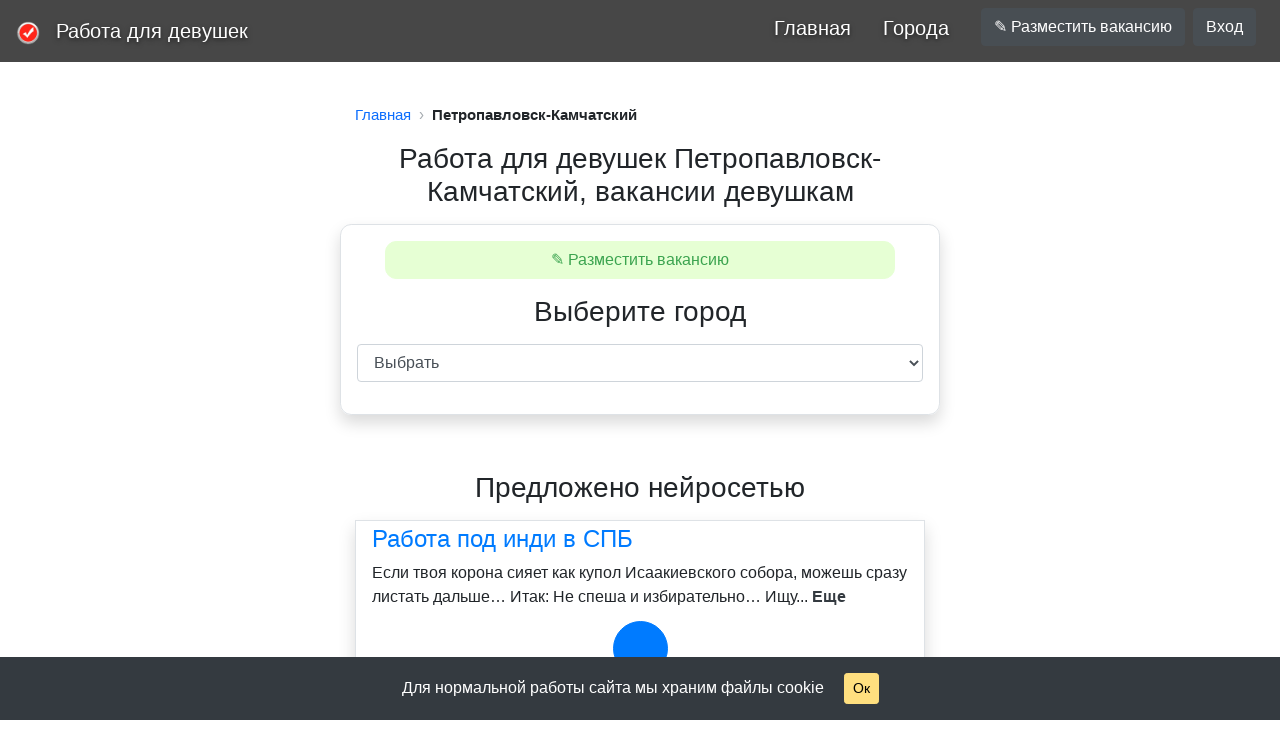

--- FILE ---
content_type: text/html; charset=utf-8
request_url: https://rabota-devushkam.info/category/petropavlovsk_kamchatskiy
body_size: 17106
content:
<!DOCTYPE html>
<html prefix="og: http://ogp.me/ns#" lang="ru" id="up">
<head>
<meta charset="utf-8">
<meta http-equiv="X-UA-Compatible" content="IE=edge">
<meta name="viewport" content="width=device-width"/>
<title>Работа для девушек Петропавловск-Камчатский, все вакансии в сфере эскорта и досуга - rabota-devushkam.info</title>
<meta name="title" content="Работа для девушек Петропавловск-Камчатский, все вакансии в сфере эскорта и досуга - rabota-devushkam.info" />
<meta name="description" content=""/>
<meta property="og:description" content=""/>
<meta property="og:image" content="https://rabota-devushkam.info/images/main/king.png"/>
<meta property="og:site_name" content="Работа для девушек"/>
<meta property="og:title" content="Работа для девушек Петропавловск-Камчатский, все вакансии в сфере эскорта и досуга - rabota-devushkam.info"/>
<meta property="og:type" content="website"/>
<meta property="og:url" content="https://rabota-devushkam.info"/>
<meta property="og:locale" content="ru_RU"/>

<link rel="canonical" href="https://rabota-devushkam.info/category/petropavlovsk_kamchatskiy.html" />

<link rel="shortcut icon" href="/images/favicon.png" type="image/png" />
<link rel="icon" href="/images/favicon.png" type="image/png" />
<link rel="stylesheet" type="text/css" href="/styles/styles.css" />
<link rel="stylesheet" href="/css/bootstrap.min.css" />
<link rel="stylesheet" href="/css/fancybox.min.css" />
<link rel="stylesheet" href="/css/fancybox.min.css" /><link rel="alternate" type="application/rss+xml" title="RSS-лента / Работа для девушек Петропавловск-Камчатский, все вакансии в сфере эскорта и досуга - rabota-devushkam.info" href="https://rabota-devushkam.info/rss/rss.php" />
<meta name="yandex-verification" content="e4f5dbeedc86ee09" />
<meta name="google-site-verification" content="OG8fP4K-YD_r-D-lIzvGOxhVzXNtYUYZUWbs1Z8Cykc" />

<style>
.transparent-bg {
    -background-color: rgba(51, 51, 51, 0.8);
    -background-color: hsla(0, 0%, 20%, 0.8);
    background: #333333; opacity:0.9;
    text-shadow: 0 2px 5px rgba(0,0,0,.9);
}
</style>

</head>
<body>

<nav class="navbar navbar-expand-lg navbar-dark transparent-bg fixed-top">
<span class="navbar-brand"><a href="/"><img src="/images/favicon.png" height="24px" /></a></span> 
<span class="navbar-brand"><a href="/" class="text-white">Работа для девушек</a></span> 
<button class="navbar-toggler" type="button" data-toggle="collapse" data-target="#navbarNav" aria-controls="navbarNav" aria-expanded="false" aria-label="Toggle navigation"><span class="navbar-toggler-icon"></span></button>
<div class="collapse navbar-collapse" id="navbarNav">
    <ul class="navbar-nav ml-auto">
		<li class="navbar-brand"><a class="mb-2 mt-3 mb-lg-0 mr-lg-3 mt-lg-0 text-white w-100" href="/">Главная</a></li>
		<li class="navbar-brand"><a class="mb-2 mt-3 mb-lg-0 mr-lg-3 mt-lg-0 text-white w-100 cats" href="/#cats">Города</a></li>
		<li class="nav-item mr-lg-2"><button class="btn btn-dark mb-2  mt-3 mt-lg-0 w-100" data-toggle="modal" data-target="#exampleModalCenter">✎ Разместить вакансию</button></li>
		
		<li class="nav-item mr-lg-2"><button id="Войти" type="button" class="btn btn-dark btn-anim mb-2  mt-3 mt-lg-0 w-100" data-toggle="modal" data-target="#exampleModalCenter">
			Вход
		</button></li>
		
		
		
		

			</ul>
  </div>
</nav>



<div class="w-100" style="margin-top:100px;"><div class="d-block mh700 position-relative">
<div class="main_lenta">
<div class="position-absolute" style="top:-158px;" id="mlenta"></div>


<style>
  .sp-bc-nav{ margin:.25rem 0 1rem 0; }
  .sp-breadcrumbs{
    display:flex; flex-wrap:wrap; list-style:none;
    padding:0; margin:0; font-size:.95rem; color:#6c757d;
  }
  .sp-bc-item{ display:flex; align-items:center; }
  .sp-bc-item + .sp-bc-item::before{
    content:"›"; margin:0 .5rem; opacity:.6;
  }
  .sp-bc-item a{ color:#0d6efd; text-decoration:none; }
  .sp-bc-item a:hover{ text-decoration:underline; }
  .sp-bc-item .current{ color:#212529; font-weight:600; }
  @media (max-width:575.98px){
    .sp-breadcrumbs{ font-size:.9rem; }
    .sp-bc-item + .sp-bc-item::before{ margin:0 .35rem; }
  }
</style>


<nav class="container-fluid sp-bc-nav" aria-label="Хлебные крошки">
  <ol class="sp-breadcrumbs" itemscope itemtype="https://schema.org/BreadcrumbList">
          <li class="sp-bc-item" itemprop="itemListElement" itemscope itemtype="https://schema.org/ListItem">
                  <a href="/" itemprop="item"><span itemprop="name">Главная</span></a>
                <meta itemprop="position" content="1">
      </li>
          <li class="sp-bc-item" itemprop="itemListElement" itemscope itemtype="https://schema.org/ListItem">
                  <span class="current" itemprop="name">Петропавловск-Камчатский</span>
                <meta itemprop="position" content="2">
      </li>
    
  </ol>
</nav>

  <script type="application/ld+json">{"@context":"https://schema.org","@type":"BreadcrumbList","itemListElement":[{"@type":"ListItem","position":1,"name":"Главная","item":"https://rabota-devushkam.info/"},{"@type":"ListItem","position":2,"name":"Петропавловск-Камчатский"}]}</script>





<h1 class="h3 mb-3 w-100">Работа для девушек Петропавловск-Камчатский, вакансии девушкам</h1>

<p class="w-100 mb-3"></p>

<div class="row mb-3 p-3 rounded border border-pill mx-auto shadow">
	<p class="w-100 text-center p-0 m-0 mb-3"><button class="btn btn-success w90 rounded center" data-toggle="modal" data-target="#exampleModalCenter">✎ Разместить вакансию</button></p>

			<p class="w-100 mb-3 h3 font-weight-normal">Выберите город</p>
			
			<select onchange="location.href=(this.value)" class="form-control w-100 mb-3">
				<option>Выбрать</option>
									<option value="/category/anapa">Анапа</option>
									<option value="/category/arhangelsk">Архангельск</option>
									<option value="/category/astrahan">Астрахань</option>
									<option value="/category/barnaul">Барнаул</option>
									<option value="/category/belgorod">Белгород</option>
									<option value="/category/blagoveshchensk">Благовещенск</option>
									<option value="/category/bryansk">Брянск</option>
									<option value="/category/velikiy_novgorod">Великий Новгород</option>
									<option value="/category/vladivostok">Владивосток</option>
									<option value="/category/vladimir">Владимир</option>
									<option value="/category/volgograd">Волгоград</option>
									<option value="/category/vologda">Вологда</option>
									<option value="/category/voronezh">Воронеж</option>
									<option value="/category/gelendzhik">Геленджик</option>
									<option value="/category/ekaterinburg">Екатеринбург</option>
									<option value="/category/essentuki">Ессентуки</option>
									<option value="/category/ivanovo">Иваново</option>
									<option value="/category/izhevsk">Ижевск</option>
									<option value="/category/irkutsk">Иркутск</option>
									<option value="/category/yoshkar_ola">Йошкар-Ола</option>
									<option value="/category/kazan">Казань</option>
									<option value="/category/kaliningrad">Калининград</option>
									<option value="/category/kaluga">Калуга</option>
									<option value="/category/kemerovo">Кемерово</option>
									<option value="/category/kirov">Киров</option>
									<option value="/category/kislovodsk">Кисловодск</option>
									<option value="/category/kostroma">Кострома</option>
									<option value="/category/krasnodar">Краснодар</option>
									<option value="/category/krasnoyarsk">Красноярск</option>
									<option value="/category/kurgan">Курган</option>
									<option value="/category/kursk">Курск</option>
									<option value="/category/lipetsk">Липецк</option>
									<option value="/category/magnitogorsk">Магнитогорск</option>
									<option value="/category/mineralnie_vodi">Минеральные Воды</option>
									<option value="/category/moskva">Москва</option>
									<option value="/category/murmansk">Мурманск</option>
									<option value="/category/naberezhnie_chelni">Набережные Челны</option>
									<option value="/category/nahodka">Находка</option>
									<option value="/category/nefteyugansk">Нефтеюганск</option>
									<option value="/category/nizhnevartovsk">Нижневартовск</option>
									<option value="/category/nizhniy_novgorod">Нижний Новгород</option>
									<option value="/category/nizhniy_tagil">Нижний Тагил</option>
									<option value="/category/novokuznetsk">Новокузнецк</option>
									<option value="/category/novorossiysk">Новороссийск</option>
									<option value="/category/novosibirsk">Новосибирск</option>
									<option value="/category/noviy_urengoy">Новый Уренгой</option>
									<option value="/category/norilsk">Норильск</option>
									<option value="/category/noyabrsk">Ноябрьск</option>
									<option value="/category/omsk">Омск</option>
									<option value="/category/orel">Орел</option>
									<option value="/category/orenburg">Оренбург</option>
									<option value="/category/penza">Пенза</option>
									<option value="/category/perm">Пермь</option>
									<option value="/category/petrozavodsk">Петрозаводск</option>
									<option value="/category/petropavlovsk_kamchatskiy">Петропавловск-Камчатский</option>
									<option value="/category/pskov">Псков</option>
									<option value="/category/pyatigorsk">Пятигорск</option>
									<option value="/category/rostov_na_donu">Ростов-на-Дону</option>
									<option value="/category/ryazan">Рязань</option>
									<option value="/category/samara">Самара</option>
									<option value="/category/sankt_peterburg">Санкт-Петербург</option>
									<option value="/category/saratov">Саратов</option>
									<option value="/category/sevastopol">Севастополь</option>
									<option value="/category/simferopol">Симферополь</option>
									<option value="/category/smolensk">Смоленск</option>
									<option value="/category/sochi">Сочи</option>
									<option value="/category/stavropol">Ставрополь</option>
									<option value="/category/surgut">Сургут</option>
									<option value="/category/taganrog">Таганрог</option>
									<option value="/category/tambov">Тамбов</option>
									<option value="/category/tver">Тверь</option>
									<option value="/category/tolyatti">Тольятти</option>
									<option value="/category/tomsk">Томск</option>
									<option value="/category/tula">Тула</option>
									<option value="/category/tyumen">Тюмень</option>
									<option value="/category/ulyanovsk">Ульяновск</option>
									<option value="/category/usinsk">Усинск</option>
									<option value="/category/ussuriysk">Уссурийск</option>
									<option value="/category/ufa">Уфа</option>
									<option value="/category/habarovsk">Хабаровск</option>
									<option value="/category/hanti_mansiysk">Ханты-Мансийск</option>
									<option value="/category/cheboksari">Чебоксары</option>
									<option value="/category/chelyabinsk">Челябинск</option>
									<option value="/category/cherepovets">Череповец</option>
									<option value="/category/yuzhno_sahalinsk">Южно-Сахалинск</option>
									<option value="/category/yakutsk">Якутск</option>
									<option value="/category/yalta">Ялта</option>
									<option value="/category/yaroslavl">Ярославль</option>
									<option value="/category/krim">Крым</option>
									<option value="/category/oae_emirati">ОАЭ Эмираты</option>
									<option value="/category/za_granitsey">За границей</option>
									<option value="/category/bahreyn">Бахрейн</option>
									<option value="/category/kitay">Китай</option>
									<option value="/category/mariupol">Мариуполь</option>
									<option value="/category/lugansk">Луганск</option>
				
			</select>
</div>

<div id='new_block' class='container-fluid'>




<div class="row text-center p-0 m-0 mt-5 mb-5">
<div class="col-12 pt-2"><h3 class='mb-3'>Предложено нейросетью</h3></div>
<div class="col-12 border border-pill shadow p-0 m-0 mb-5">

<div class='p-1 pl-3 text-left'><h2 class='h4 mb-0' itemprop="name"><a href="/lenta/rabota_pod_indi_v_spb_871" class="text-primary">Работа под инди в СПБ</a></h2></div>	<div class='p-1 pl-3 text-left mb-2 db' id='trun871' itemprop="description">Если твоя корона сияет как купол Исаакиевского собора, можешь сразу листать дальше… Итак:  Не спеша и избирательно… Ищу... <a href='javascript:void(0)' onclick='change_block(&quot;trun871&quot;, &quot;notrun871&quot;)' class='text-dark b'>Еще</a></div>
	<div class='col-12 p-1 pl-3 text-left mb-2 dn' id='notrun871' itemprop="description">Если твоя корона сияет как купол Исаакиевского собора, можешь сразу листать дальше…<br />Итак: <br />Не спеша и избирательно…<br />Ищу девушку для сотрудничества. (набор открываю крайне редко) <br />От тебя мне нужна стабильность, адекватность и желание зарабатывать. <br />Работа под инди. <br />Проживание в комфортных апартаментах, которые подбираю индивидуально, тебе не придётся делить с кем-то квадратуру!<br />Апартаменты находятся под круглосуточной охраной ГБР. <br />График (обговаривается).<br />В основном работаю с ценником 8000–10000, всё зависит от твоих данных!!!<br />Заработок 50/50 с часа.<br />Оплата апартаментов 50/50.<br />Допы твои.<br />Фотосессия за мой счёт.<br />У меня нет штрафов, депозитов… и вообще веду сотрудничество на лайте.<br />Для старта и твоей уверенности в себе, готова вложиться в тебя от ногтей до Full Face.<br />Отвечу на любые вопросы, пиши не стесняйся))<br />Актуальные фото в личку!<br />Telegram: @KisaAlisaX<br />Звонки не принимаю! Только писать!</div>



<div class="col-12 mb-3 text-center">

    <div class="d-flex justify-content-center mb-2">

    <!-- КРУГЛЫЕ КНОПКИ -->
        
                    <!-- Telegram -->
            <a href="https://t.me/KisaAlisaX"
               class="btn btn-primary d-flex align-items-center justify-content-center rounded-circle p-2 mx-2"
               style="width:55px; height:55px;">
               <i class="bi bi-telegram" style="font-size:28px;"></i>
            </a>
            </div>

    <!-- ОВАЛЬНАЯ КНОПКА ТЕЛЕФОНА -->
    



			
						<div class='col-12 mb-3 mt-2 text-center' >
				<img src="/images/icons/map.png" alt="Санкт-Петербург" /> Санкт-Петербург
			</div>
						
</div>
<a href="https://rabota-devushkam.info/lenta/rabota_pod_indi_v_spb_871"><img src="/uploads/1/thumb/7ae6c17c38bf3c069a70e7af03762bff.jpg" alt="/uploads/1/thumb/7ae6c17c38bf3c069a70e7af03762bff.jpg" class="w-100 mb-3" /></a>
</div>
<div class="col-12 border border-pill shadow p-0 m-0 mb-5">

<div class='p-1 pl-3 text-left'><h2 class='h4 mb-0' itemprop="name"><a href="/lenta/rabota_v_sankt_peterburge_ot_400_000r_besplatnoe_prozhivanie" class="text-primary">Работа в Санкт-Петербурге, от 400 000р, бесплатное проживание</a></h2></div>	<div class='p-1 pl-3 text-left mb-2 db' id='trun150' itemprop="description">Работа в Санкт-Петербурге / ОТ 400 000р / Бесплатное проживание - Свободный график работы - Ежедневные выплаты - Встретим... <a href='javascript:void(0)' onclick='change_block(&quot;trun150&quot;, &quot;notrun150&quot;)' class='text-dark b'>Еще</a></div>
	<div class='col-12 p-1 pl-3 text-left mb-2 dn' id='notrun150' itemprop="description">Работа в Санкт-Петербурге / ОТ 400 000р / Бесплатное проживание<br />- Свободный график работы<br />- Ежедневные выплаты<br />- Встретим Вас на ж/д вокзале или в аэропорту<br />- Можно без опыта<br />- Бесплатное комфортное жильё<br />- Постоянно есть поток клиентов<br />- Есть личные водители и охрана<br />- Чаевые и деньги за доп. услуги остаются Вам<br />- Работа в центре г. Санкт-Петербург<br />- Всё анонимно и безопасно<br />В месяц от 400 000р, оплата каждый день<br />По всем вопросам пишите или звоните</div>



<div class="col-12 mb-3 text-center">

    <div class="d-flex justify-content-center mb-2">

    <!-- КРУГЛЫЕ КНОПКИ -->
                    <!-- WhatsApp -->
            <a href="https://wa.me/79065561700"
               class="btn btn-success d-flex align-items-center justify-content-center rounded-circle p-2 mx-2"
               style="width:55px; height:55px;">
               <i class="bi bi-whatsapp" style="font-size:28px;"></i>
            </a>

            <!-- Viber -->
            <a href="viber://chat?number=%2B79065561700"
               class="btn btn-info d-flex align-items-center justify-content-center rounded-circle p-2 mx-2"
               style="width:55px; height:55px;">
               <i class="bi bi-chat-dots" style="font-size:28px;"></i>
            </a>
        
            </div>

    <!-- ОВАЛЬНАЯ КНОПКА ТЕЛЕФОНА -->
        <div>
        <a href="tel:+7(906)556-17-00"
           class="btn btn-outline-primary rounded-pill px-4 py-2">
            <i class="bi bi-telephone-fill"></i> +7(906)556-17-00
        </a>
    </div>
    



			
						<div class='col-12 mb-3 mt-2 text-center' >
				<img src="/images/icons/map.png" alt="Санкт-Петербург" /> Санкт-Петербург
			</div>
						
</div>
<a href="https://rabota-devushkam.info/lenta/rabota_v_sankt_peterburge_ot_400_000r_besplatnoe_prozhivanie"><img src="/uploads/1/thumb/dd04e6d020bdf69f8936c831b812c082.jpg" alt="/uploads/1/thumb/dd04e6d020bdf69f8936c831b812c082.jpg" class="w-100 mb-3" /></a>
</div>
<div class="col-12 border border-pill shadow p-0 m-0 mb-5">

<div class='p-1 pl-3 text-left'><h2 class='h4 mb-0' itemprop="name"><a href="/lenta/visokooplachivaema_rabota_devushkam_v_novosibirske_i_krasnoyarske" class="text-primary">Высокооплачиваема работа девушкам в Новосибирске и Красноярске</a></h2></div>	<div class='p-1 pl-3 text-left mb-2 db' id='trun128' itemprop="description">Требуются девушки от 18 лет до 30 для работы в сфере эскорта в Красноярске и Новосибирске даже в любом для Вас подходящим... <a href='javascript:void(0)' onclick='change_block(&quot;trun128&quot;, &quot;notrun128&quot;)' class='text-dark b'>Еще</a></div>
	<div class='col-12 p-1 pl-3 text-left mb-2 dn' id='notrun128' itemprop="description">Требуются девушки от 18 лет до 30 для работы в сфере эскорта в Красноярске и Новосибирске даже в любом для Вас подходящим городе! Ценовая категория от 5000 до 25000 час. Ваши 70% с часа Гибкий график. Предоставляем жилье VIP класса. В квартире не больше 2-х девушек. Клиенты адекватные только проходные. Час по самой высокой ценовой категории. Также бывают темы. Расчёт производиться сразу же после каждой работы. БЕЗ ОБМАНА!!!! Ответим на все вопросы по номеру <br />💬 Пишите в любое время или звоните. Работаем более 20 лет</div>



<div class="col-12 mb-3 text-center">

    <div class="d-flex justify-content-center mb-2">

    <!-- КРУГЛЫЕ КНОПКИ -->
                    <!-- WhatsApp -->
            <a href="https://wa.me/79101492676"
               class="btn btn-success d-flex align-items-center justify-content-center rounded-circle p-2 mx-2"
               style="width:55px; height:55px;">
               <i class="bi bi-whatsapp" style="font-size:28px;"></i>
            </a>

            <!-- Viber -->
            <a href="viber://chat?number=%2B79101492676"
               class="btn btn-info d-flex align-items-center justify-content-center rounded-circle p-2 mx-2"
               style="width:55px; height:55px;">
               <i class="bi bi-chat-dots" style="font-size:28px;"></i>
            </a>
        
            </div>

    <!-- ОВАЛЬНАЯ КНОПКА ТЕЛЕФОНА -->
        <div>
        <a href="tel:+7(910)149-26-76"
           class="btn btn-outline-primary rounded-pill px-4 py-2">
            <i class="bi bi-telephone-fill"></i> +7(910)149-26-76
        </a>
    </div>
    



			
						<div class='col-12 mb-3 mt-2 text-center' >
				<img src="/images/icons/map.png" alt="Новосибирск" /> Новосибирск
			</div>
						
</div>
<a href="https://rabota-devushkam.info/lenta/visokooplachivaema_rabota_devushkam_v_novosibirske_i_krasnoyarske"><img src="/uploads/1/thumb/1d2fb81c90531ada5d3c00ad3b33d81e.jpg" alt="/uploads/1/thumb/1d2fb81c90531ada5d3c00ad3b33d81e.jpg" class="w-100 mb-3" /></a>
</div>
<div class="col-12 border border-pill shadow p-0 m-0 mb-5">

<div class='p-1 pl-3 text-left'><h2 class='h4 mb-0' itemprop="name"><a href="/lenta/moskva__zarabotay_na_mechtu" class="text-primary">МОСКВА. Заработай на МЕЧТУ</a></h2></div>	<div class='p-1 pl-3 text-left mb-2 db' id='trun775' itemprop="description">Работа в Москве в ИНДИвидуальных апартаментах, 15 минут от центра города. Привет! Меня зовут Лика и предлагаю работу в... <a href='javascript:void(0)' onclick='change_block(&quot;trun775&quot;, &quot;notrun775&quot;)' class='text-dark b'>Еще</a></div>
	<div class='col-12 p-1 pl-3 text-left mb-2 dn' id='notrun775' itemprop="description">Работа в Москве в ИНДИвидуальных апартаментах, 15 минут от центра города.<br />Привет! Меня зовут Лика и предлагаю работу в Москве по ИНДИвидуальному графику в ИНДИвидуальных апартаментах.<br />Зп от 50000 в день!!!<br />Мы работаем уже 14 лет. ‼Есть своя база проверенных и постоянных гостей.<br />Конфиденциальность. Безопасность. <br />Стабильность-это про нас!<br />Билет кредитуем. <br />Проживание-бесплатно. В аэропорту-встретим!<br />Если ты уже в Москве-можно работать по графику.<br />По всем вопросам-пиши мне! @Lika247<br /><br />Телефон: +7(981)777-70-54</div>



<div class="col-12 mb-3 text-center">

    <div class="d-flex justify-content-center mb-2">

    <!-- КРУГЛЫЕ КНОПКИ -->
                    <!-- WhatsApp -->
            <a href="https://wa.me/79817777054"
               class="btn btn-success d-flex align-items-center justify-content-center rounded-circle p-2 mx-2"
               style="width:55px; height:55px;">
               <i class="bi bi-whatsapp" style="font-size:28px;"></i>
            </a>

            <!-- Viber -->
            <a href="viber://chat?number=%2B79817777054"
               class="btn btn-info d-flex align-items-center justify-content-center rounded-circle p-2 mx-2"
               style="width:55px; height:55px;">
               <i class="bi bi-chat-dots" style="font-size:28px;"></i>
            </a>
        
                    <!-- Telegram -->
            <a href="https://t.me/Lika247"
               class="btn btn-primary d-flex align-items-center justify-content-center rounded-circle p-2 mx-2"
               style="width:55px; height:55px;">
               <i class="bi bi-telegram" style="font-size:28px;"></i>
            </a>
            </div>

    <!-- ОВАЛЬНАЯ КНОПКА ТЕЛЕФОНА -->
        <div>
        <a href="tel:+7(981)777-70-54"
           class="btn btn-outline-primary rounded-pill px-4 py-2">
            <i class="bi bi-telephone-fill"></i> +7(981)777-70-54
        </a>
    </div>
    



			
						<div class='col-12 mb-3 mt-2 text-center' >
				<img src="/images/icons/map.png" alt="Москва" /> Москва
			</div>
						
</div>
<a href="https://rabota-devushkam.info/lenta/moskva__zarabotay_na_mechtu"><img src="/uploads/1/thumb/7c8c33de3e05f1ed92ba8f1699ba036e.jpg" alt="/uploads/1/thumb/7c8c33de3e05f1ed92ba8f1699ba036e.jpg" class="w-100 mb-3" /></a>
</div>
<div class="col-12 border border-pill shadow p-0 m-0 mb-5">

<div class='p-1 pl-3 text-left'><h2 class='h4 mb-0' itemprop="name"><a href="/lenta/mnogo_zakazov_rabota_est_nizhniy_novgorod" class="text-primary">Много ЗАКАЗОВ Работа ЕСТЬ Нижний Новгород</a></h2></div>	<div class='p-1 pl-3 text-left mb-2 db' id='trun738' itemprop="description">Требуются девушки как вип класса так и обычные. Работа есть. Хорошие условия! Предоставляем проживание БЕСПЛАТНО.  В теме... <a href='javascript:void(0)' onclick='change_block(&quot;trun738&quot;, &quot;notrun738&quot;)' class='text-dark b'>Еще</a></div>
	<div class='col-12 p-1 pl-3 text-left mb-2 dn' id='notrun738' itemprop="description">Требуются девушки как вип класса так и обычные. Работа есть. Хорошие условия! Предоставляем проживание БЕСПЛАТНО.<br /><br />В теме больше 10 лет, большая база постоянных гостей, а так же и чёрного списка.<br />Реклама на всех досуговых сайтах.<br />Апартаменты и выезда с нашим водителем.<br />Своя личная охрана, приезжает по звонку оперативно.<br />Девочки, если вы не любите мужчин, не умеете улыбаться и поддерживать разговор, вам не к нам. сотрудничество строится на спокойных, доверительных, порядочных отношениях, без обмана.<br />Пишем в ТГ / WhatsApp!!!<br />+7(920)023-11-85<br />@fendi52nn</div>



<div class="col-12 mb-3 text-center">

    <div class="d-flex justify-content-center mb-2">

    <!-- КРУГЛЫЕ КНОПКИ -->
                    <!-- WhatsApp -->
            <a href="https://wa.me/79200231185"
               class="btn btn-success d-flex align-items-center justify-content-center rounded-circle p-2 mx-2"
               style="width:55px; height:55px;">
               <i class="bi bi-whatsapp" style="font-size:28px;"></i>
            </a>

            <!-- Viber -->
            <a href="viber://chat?number=%2B79200231185"
               class="btn btn-info d-flex align-items-center justify-content-center rounded-circle p-2 mx-2"
               style="width:55px; height:55px;">
               <i class="bi bi-chat-dots" style="font-size:28px;"></i>
            </a>
        
                    <!-- Telegram -->
            <a href="https://t.me/fendi52nn"
               class="btn btn-primary d-flex align-items-center justify-content-center rounded-circle p-2 mx-2"
               style="width:55px; height:55px;">
               <i class="bi bi-telegram" style="font-size:28px;"></i>
            </a>
            </div>

    <!-- ОВАЛЬНАЯ КНОПКА ТЕЛЕФОНА -->
        <div>
        <a href="tel:+7(920)023-11-85"
           class="btn btn-outline-primary rounded-pill px-4 py-2">
            <i class="bi bi-telephone-fill"></i> +7(920)023-11-85
        </a>
    </div>
    



			
						<div class='col-12 mb-3 mt-2 text-center' >
				<img src="/images/icons/map.png" alt="Нижний Новгород" /> Нижний Новгород
			</div>
						
</div>
<a href="https://rabota-devushkam.info/lenta/mnogo_zakazov_rabota_est_nizhniy_novgorod"><img src="/uploads/1/thumb/a715468805295be4145a4578e23ba2b1.jpg" alt="/uploads/1/thumb/a715468805295be4145a4578e23ba2b1.jpg" class="w-100 mb-3" /></a>
</div>
<div class="col-12 border border-pill shadow p-0 m-0 mb-5">

<div class='p-1 pl-3 text-left'><h2 class='h4 mb-0' itemprop="name"><a href="/lenta/milie_devushki_priglashaem_vas_v_novosibirsk_v_nashu_druzhnuyu_komandu_785" class="text-primary">Милые девушки, приглашаем вас в Новосибирск в нашу дружную команду</a></h2></div>	<div class='p-1 pl-3 text-left mb-2 db' id='trun785' itemprop="description">Привет. Меня зовут Марина и я с удовольствием отвечу на все ваши вопросы. Мы приглашаем девушек из разных городов в... <a href='javascript:void(0)' onclick='change_block(&quot;trun785&quot;, &quot;notrun785&quot;)' class='text-dark b'>Еще</a></div>
	<div class='col-12 p-1 pl-3 text-left mb-2 dn' id='notrun785' itemprop="description">Привет. Меня зовут Марина и я с удовольствием отвечу на все ваши вопросы. Мы приглашаем девушек из разных городов в НОВОСИБИРСК на самых выгодных условиях. ВЫСОКИЙ ДОХОД, КОНФИДЕНЦИАЛЬНОСТЬ и БЕЗОПАСНОСТЬ девушки для нас- самое главное! Мы встретим тебя на вокзале, в аэропорту. Предоставляем комфортную квартиру для жилья, личного водителя. Если приедешь с подругой - тебя ждет БОНУС! Учтем твои пожелания в выборе графика. У нас дружный коллектив, доброжелательные отношения. Рассмотрим разные типажи. Обсудим подходящие для тебя условия сотрудничества с нами.<br />Если остались вопросы, звони, пиши в личку, буду ждать. Мой телефон, телеграм, ватсап +7(953)782-61-69<br />Telegram: @byd_Schastlivoy</div>



<div class="col-12 mb-3 text-center">

    <div class="d-flex justify-content-center mb-2">

    <!-- КРУГЛЫЕ КНОПКИ -->
                    <!-- WhatsApp -->
            <a href="https://wa.me/79537826169"
               class="btn btn-success d-flex align-items-center justify-content-center rounded-circle p-2 mx-2"
               style="width:55px; height:55px;">
               <i class="bi bi-whatsapp" style="font-size:28px;"></i>
            </a>

            <!-- Viber -->
            <a href="viber://chat?number=%2B79537826169"
               class="btn btn-info d-flex align-items-center justify-content-center rounded-circle p-2 mx-2"
               style="width:55px; height:55px;">
               <i class="bi bi-chat-dots" style="font-size:28px;"></i>
            </a>
        
                    <!-- Telegram -->
            <a href="https://t.me/byd_Schastlivoy"
               class="btn btn-primary d-flex align-items-center justify-content-center rounded-circle p-2 mx-2"
               style="width:55px; height:55px;">
               <i class="bi bi-telegram" style="font-size:28px;"></i>
            </a>
            </div>

    <!-- ОВАЛЬНАЯ КНОПКА ТЕЛЕФОНА -->
        <div>
        <a href="tel:+7(953)782-61-69"
           class="btn btn-outline-primary rounded-pill px-4 py-2">
            <i class="bi bi-telephone-fill"></i> +7(953)782-61-69
        </a>
    </div>
    



			
						<div class='col-12 mb-3 mt-2 text-center' >
				<img src="/images/icons/map.png" alt="Новосибирск" /> Новосибирск
			</div>
						
</div>
<a href="https://rabota-devushkam.info/lenta/milie_devushki_priglashaem_vas_v_novosibirsk_v_nashu_druzhnuyu_komandu_785"><img src="/uploads/1/thumb/b19ec490d8bcf91bc2ba4c64b0312ffe.jpg" alt="/uploads/1/thumb/b19ec490d8bcf91bc2ba4c64b0312ffe.jpg" class="w-100 mb-3" /></a>
</div>
<div class="col-12 border border-pill shadow p-0 m-0 mb-5">

<div class='p-1 pl-3 text-left'><h2 class='h4 mb-0' itemprop="name"><a href="/lenta/u_nas_vi_mozhete_samostoyatelno_zarabotat_na_roskoshniy_avtomobil_sobstvenniy_dom_regulyarnie_puteshestviya_i_mnogoe_drugoe___zhit_ne_znaya_bednosti" class="text-primary">У нас вы можете самостоятельно заработать на роскошный автомобиль, собственный дом, регулярные путешествия и многое другое - жить, не зная бедности</a></h2></div>	<div class='p-1 pl-3 text-left mb-2 db' id='trun63' itemprop="description">Севастополь - прекрасный город расположившийся на Крымском полуострове. Каждый год туда приезжает множество туристов, чтобы... <a href='javascript:void(0)' onclick='change_block(&quot;trun63&quot;, &quot;notrun63&quot;)' class='text-dark b'>Еще</a></div>
	<div class='col-12 p-1 pl-3 text-left mb-2 dn' id='notrun63' itemprop="description">Севастополь - прекрасный город расположившийся на Крымском полуострове. Каждый год туда приезжает множество туристов, чтобы насладиться кристально чистой водой и невероятными природными пейзажами. В Севастополь приезжают не только ради хорошего отдыха, но и в поисках работы.<br /><br />Мужчинам на любой работе платят намного больше, чем девушкам. Вот даже если сравнивать одну и ту же должность. В итоге получается, что молодые девушки после колледжа или вуза буквально вынуждены работать за копейки. Но разве о такой жизни они мечтали?<br /><br />В интернете часто можно встретить объявления: “работа для девушек Севастополь”. В Севастополе можно не только хорошо отдохнуть, но и поработать, особенно если вы молодая девушка с сильным желанием работать и зарабатывать. Для нас совершенно не важен ваш опыт работы, мы даже не будем спрашивать, есть ли у вас диплом. У нас вы можете самостоятельно заработать на роскошный автомобиль, собственный дом, регулярные путешествия и многое другое - жить, не зная бедности. Вы можете перестать искать вакансии для девушек в Севастополе, ведь лучшая работа уже практически у вас в кармане. А пока остальные девушки тратят молодость на низкооплачиваемую офисную работу, экономьте на всем, а вы будете наслаждаться каждым моментом своей богатой и благополучной жизни.<br /><br />Поверьте, девочки действительно могут много зарабатывать, и для этого не обязательно иметь влиятельных родителей. Помните, что для получения высоких доходов не требуется диплом и специальные навыки. Только вы можете обеспечить себе достойную жизнь. Позвольте себе стать по-настоящему свободным, богатым и счастливым, не обращая внимания на злые языки завистников. Отбросьте сомнения и предрассудки, поверьте, вы все можете!</div>



<div class="col-12 mb-3 text-center">

    <div class="d-flex justify-content-center mb-2">

    <!-- КРУГЛЫЕ КНОПКИ -->
                    <!-- WhatsApp -->
            <a href="https://wa.me/79087247871"
               class="btn btn-success d-flex align-items-center justify-content-center rounded-circle p-2 mx-2"
               style="width:55px; height:55px;">
               <i class="bi bi-whatsapp" style="font-size:28px;"></i>
            </a>

            <!-- Viber -->
            <a href="viber://chat?number=%2B79087247871"
               class="btn btn-info d-flex align-items-center justify-content-center rounded-circle p-2 mx-2"
               style="width:55px; height:55px;">
               <i class="bi bi-chat-dots" style="font-size:28px;"></i>
            </a>
        
            </div>

    <!-- ОВАЛЬНАЯ КНОПКА ТЕЛЕФОНА -->
        <div>
        <a href="tel:+7(908)724-78-71"
           class="btn btn-outline-primary rounded-pill px-4 py-2">
            <i class="bi bi-telephone-fill"></i> +7(908)724-78-71
        </a>
    </div>
    



			
						<div class='col-12 mb-3 mt-2 text-center' >
				<img src="/images/icons/map.png" alt="Севастополь" /> Севастополь
			</div>
						
</div>
<a href="https://rabota-devushkam.info/lenta/u_nas_vi_mozhete_samostoyatelno_zarabotat_na_roskoshniy_avtomobil_sobstvenniy_dom_regulyarnie_puteshestviya_i_mnogoe_drugoe___zhit_ne_znaya_bednosti"><img src="/uploads/1/thumb/9db6c3ea76d29bb417876792c7a7586b.jpg" alt="/uploads/1/thumb/9db6c3ea76d29bb417876792c7a7586b.jpg" class="w-100 mb-3" /></a>
</div>
<div class="col-12 border border-pill shadow p-0 m-0 mb-5">

<div class='p-1 pl-3 text-left'><h2 class='h4 mb-0' itemprop="name"><a href="/lenta/predlozhenie_dlya_devushek_ot_pryamogo_rabotodatelya_sankt_peterburg" class="text-primary">Предложение для девушек от ПРЯМОГО РАБОТОДАТЕЛЯ САНКТ-ПЕТЕРБУРГ</a></h2></div>	<div class='p-1 pl-3 text-left mb-2 db' id='trun528' itemprop="description">Работаем с 2003 года!!! На профильных сайтах и в группах телеграм есть многочисленные отзывы наших клиентов!  Индивидуалки... <a href='javascript:void(0)' onclick='change_block(&quot;trun528&quot;, &quot;notrun528&quot;)' class='text-dark b'>Еще</a></div>
	<div class='col-12 p-1 pl-3 text-left mb-2 dn' id='notrun528' itemprop="description">Работаем с 2003 года!!! На профильных сайтах и в группах телеграм есть многочисленные отзывы наших клиентов!<br /><br />Индивидуалки (1 дев в кв).<br />Разные ценовые категории. <br />4-8 клиентов в день.<br />Касса постоянно у вас предоставляем скрины заработков наших девушек за последние несколько дней (каждая зарабатывает 15-25 тысяч рублей чистыми ежедневно). <br />Паспорт и номер телефона не спрашиваем, общение только в телеграм.<br />Ваши фото на сайты не ставим! можно работать под фейковыми фото.<br />Билеты кредитуем.<br />Есть охрана, при желании каждой девушке предоставляем индивидуальную тревожную кнопку, прибытие охраны 5-10 минут <br />Остальные подробности в переписке! <br />Telegram: @Mnlite<br />WhatsApp: +7(921)914-36-52</div>



<div class="col-12 mb-3 text-center">

    <div class="d-flex justify-content-center mb-2">

    <!-- КРУГЛЫЕ КНОПКИ -->
                    <!-- WhatsApp -->
            <a href="https://wa.me/79219143652"
               class="btn btn-success d-flex align-items-center justify-content-center rounded-circle p-2 mx-2"
               style="width:55px; height:55px;">
               <i class="bi bi-whatsapp" style="font-size:28px;"></i>
            </a>

            <!-- Viber -->
            <a href="viber://chat?number=%2B79219143652"
               class="btn btn-info d-flex align-items-center justify-content-center rounded-circle p-2 mx-2"
               style="width:55px; height:55px;">
               <i class="bi bi-chat-dots" style="font-size:28px;"></i>
            </a>
        
                    <!-- Telegram -->
            <a href="https://t.me/Mnlite"
               class="btn btn-primary d-flex align-items-center justify-content-center rounded-circle p-2 mx-2"
               style="width:55px; height:55px;">
               <i class="bi bi-telegram" style="font-size:28px;"></i>
            </a>
            </div>

    <!-- ОВАЛЬНАЯ КНОПКА ТЕЛЕФОНА -->
        <div>
        <a href="tel:+7(921)914-36-52"
           class="btn btn-outline-primary rounded-pill px-4 py-2">
            <i class="bi bi-telephone-fill"></i> +7(921)914-36-52
        </a>
    </div>
    



			
						<div class='col-12 mb-3 mt-2 text-center' >
				<img src="/images/icons/map.png" alt="Санкт-Петербург" /> Санкт-Петербург
			</div>
						
</div>
<a href="https://rabota-devushkam.info/lenta/predlozhenie_dlya_devushek_ot_pryamogo_rabotodatelya_sankt_peterburg"><img src="/uploads/1/thumb/e5aafe6834376724570dc73b4e20507d.jpg" alt="/uploads/1/thumb/e5aafe6834376724570dc73b4e20507d.jpg" class="w-100 mb-3" /></a>
</div>
<div class="col-12 border border-pill shadow p-0 m-0 mb-5">

<div class='p-1 pl-3 text-left'><h2 class='h4 mb-0' itemprop="name"><a href="/lenta/rabota_v_moskve__zp_ot_700_tisyach_rubley" class="text-primary">Работа в Москве. ЗП от 700 тысяч рублей</a></h2></div>	<div class='p-1 pl-3 text-left mb-2 db' id='trun714' itemprop="description">Девушки! Мы вам предлагаем работу, которая позволит путешествовать, красиво жить, видеть что то новое в своей жизни,... <a href='javascript:void(0)' onclick='change_block(&quot;trun714&quot;, &quot;notrun714&quot;)' class='text-dark b'>Еще</a></div>
	<div class='col-12 p-1 pl-3 text-left mb-2 dn' id='notrun714' itemprop="description">Девушки! Мы вам предлагаем работу, которая позволит путешествовать, красиво жить, видеть что то новое в своей жизни, зарабатывать на квартиры, машины, помогать родителям и просто не зависеть от кого-то!<br />Приглашаем вас высокооплачиваемую работу. Если вы с хорошими внешними данными с опытом работы и без, вам до 40 мы вас ждём! <br />Можно без опыта работы, всему обучаем.<br />График работы гибкий, возможно индивидуально подстроить под вас.<br />ОПЛАТА каждую смену ВСЕГДА вовремя. Иногородним предоставим временное жилье. ЦАО Москвы <br />Эта возможность твой билет в другую жизнь для обеспеченных людей!<br />Пиши или звони прямо сейчас ВАКАНСИЯ срочная +7(965)311-40-00 Ольга WhatsApp и телеграмм @Milashka2025gerl<br /> Ждём от вас 5-6 фото и параметры.</div>



<div class="col-12 mb-3 text-center">

    <div class="d-flex justify-content-center mb-2">

    <!-- КРУГЛЫЕ КНОПКИ -->
                    <!-- WhatsApp -->
            <a href="https://wa.me/79653114000"
               class="btn btn-success d-flex align-items-center justify-content-center rounded-circle p-2 mx-2"
               style="width:55px; height:55px;">
               <i class="bi bi-whatsapp" style="font-size:28px;"></i>
            </a>

            <!-- Viber -->
            <a href="viber://chat?number=%2B79653114000"
               class="btn btn-info d-flex align-items-center justify-content-center rounded-circle p-2 mx-2"
               style="width:55px; height:55px;">
               <i class="bi bi-chat-dots" style="font-size:28px;"></i>
            </a>
        
                    <!-- Telegram -->
            <a href="https://t.me/Milashka2025gerl"
               class="btn btn-primary d-flex align-items-center justify-content-center rounded-circle p-2 mx-2"
               style="width:55px; height:55px;">
               <i class="bi bi-telegram" style="font-size:28px;"></i>
            </a>
            </div>

    <!-- ОВАЛЬНАЯ КНОПКА ТЕЛЕФОНА -->
        <div>
        <a href="tel:+7(965)311-40-00"
           class="btn btn-outline-primary rounded-pill px-4 py-2">
            <i class="bi bi-telephone-fill"></i> +7(965)311-40-00
        </a>
    </div>
    



			
						<div class='col-12 mb-3 mt-2 text-center' >
				<img src="/images/icons/map.png" alt="Москва" /> Москва
			</div>
						
</div>
<a href="https://rabota-devushkam.info/lenta/rabota_v_moskve__zp_ot_700_tisyach_rubley"><img src="/uploads/1/thumb/2f38ebefedee9825ab669a96b19d54ae.jpg" alt="/uploads/1/thumb/2f38ebefedee9825ab669a96b19d54ae.jpg" class="w-100 mb-3" /></a>
</div>
<div class="col-12 border border-pill shadow p-0 m-0 mb-5">

<div class='p-1 pl-3 text-left'><h2 class='h4 mb-0' itemprop="name"><a href="/lenta/rabota_dlya_devushek_v_moskve" class="text-primary">Работа для девушек в Москве</a></h2></div>	<div class='p-1 pl-3 text-left mb-2 db' id='trun103' itemprop="description">Хотите, чтобы в вашей жизни было как можно больше счастливых моментов? Таких, когда можно совершенно не париться о... <a href='javascript:void(0)' onclick='change_block(&quot;trun103&quot;, &quot;notrun103&quot;)' class='text-dark b'>Еще</a></div>
	<div class='col-12 p-1 pl-3 text-left mb-2 dn' id='notrun103' itemprop="description">Хотите, чтобы в вашей жизни было как можно больше счастливых моментов? Таких, когда можно совершенно не париться о финансовых проблемах, заходить в магазины и покупать именно то, что нравится, а не то что доступно, просто кайфовать от жизни? Если на все вопросы вы ответили «да», то тогда у нас есть для вас отличное предложение. Представьте, что уже через несколько месяцев ваша жизнь начнет складываться совершенно иначе. Вам не придется бояться за своё будущее, регулярно откладывать отдых и переживать из-за нехватки денег. Потому что вы устроитесь на новую перспективную работу с огромными выплатами! Да-да, мы предлагаем вам стать частью нашей команды и круто изменить вашу жизнь! <br /><br />Работа для девушек Москва - это невероятные, ошеломляющие возможности! Именно здесь, в самом сердце России вы сможете реализовать себя, накопить на собственное жилье, помогать близким и просто наслаждаться каждым днём своей жизни, ведь теперь вам не придётся ежедневно горбатится за копейки. Мы предлагаем вам работу которая позволит вам невероятно быстро подняться в финансовом плане, расплатиться с кредитами, обновить гардероб, да и вообще купить все то, на что раньше просто не хватало денег. <br /><br />В Москве кипит жизнь, именно здесь крутятся огромные деньги! Хватит думать, что роскошная жизнь доступна только избранным. Нет, это вовсе не так. Жить в богатстве может каждый человек, просто нужно в этой жизни уметь быстро реагировать и при появлении возможностей, сразу же хвататься за них и стремится к успеху! Именно благодаря такому подходу вы сможете изменить свою жизнь. Хватит работать за копейки, тратить свою молодость и энергию на просиживание штанов в офисе. Молодости больше не будет! Не забывайте об этом. Скрасьте свой досуг и жизнь в целом прямо сейчас. Решитесь на глобальные изменения и постройте свое новое счастливое будущее. <br /><br />Мы готовы принять в свою команду совершеннолетних девушек с привлекательными внешними данными и большими амбициями. Вы должны гореть желанием зарабатывать деньги! Помните, что в этой жизни действительно все зависит от нас самих. Все зависит от вашего выбора. Если вы откажетесь от предложения, то вы также останетесь на прежнем месте, но если вы согласитесь изменить себя и свою будущее, то вас будут ждать глобальные изменения! Вы сможете зарабатывать больше 100 тысяч рублей в месяц, путешествовать по миру, общаться с очень интересными людьми, посещать закрытые мероприятия, самостоятельно управлять своим графиком и ещё многое-многое другое! Наши модели не просто работают, а наслаждаются жизнью. Больше никаких тупых отчётов, ранних подъемов, вызовов на работу в выходные и прочих негативных рабочих моментов. Вы действительно начнете любить свою работу и кайфовать от жизни!</div>



<div class="col-12 mb-3 text-center">

    <div class="d-flex justify-content-center mb-2">

    <!-- КРУГЛЫЕ КНОПКИ -->
                    <!-- WhatsApp -->
            <a href="https://wa.me/79108943351"
               class="btn btn-success d-flex align-items-center justify-content-center rounded-circle p-2 mx-2"
               style="width:55px; height:55px;">
               <i class="bi bi-whatsapp" style="font-size:28px;"></i>
            </a>

            <!-- Viber -->
            <a href="viber://chat?number=%2B79108943351"
               class="btn btn-info d-flex align-items-center justify-content-center rounded-circle p-2 mx-2"
               style="width:55px; height:55px;">
               <i class="bi bi-chat-dots" style="font-size:28px;"></i>
            </a>
        
            </div>

    <!-- ОВАЛЬНАЯ КНОПКА ТЕЛЕФОНА -->
        <div>
        <a href="tel:+7(910)894-33-51"
           class="btn btn-outline-primary rounded-pill px-4 py-2">
            <i class="bi bi-telephone-fill"></i> +7(910)894-33-51
        </a>
    </div>
    



			
						<div class='col-12 mb-3 mt-2 text-center' >
				<img src="/images/icons/map.png" alt="Москва" /> Москва
			</div>
						
</div>
<a href="https://rabota-devushkam.info/lenta/rabota_dlya_devushek_v_moskve"><img src="/uploads/1/thumb/e6dfe62f75eabcde38b0144e1f932872.jpg" alt="/uploads/1/thumb/e6dfe62f75eabcde38b0144e1f932872.jpg" class="w-100 mb-3" /></a>
</div>

</div>











</div>

<h2 class="w-100 mb-3 h3">Работа для девушек Петропавловск-Камчатский, все вакансии в сфере эскорта и досуга</h2><p class="w-100 mb-3"></p>







</div>
</div>





<style>
    .city-cloud {
        display: flex;
        flex-wrap: wrap;
        justify-content: center;
        gap: 10px;
        width: 100%;
    }
    .city-item {
        display: inline-block;
        text-align: center;
        border-radius: 8px;
        transition: all 0.3s ease-in-out;
    }
    .city-item-small {
        font-size: 12px;
        padding: 6px 12px;
    }
    .city-item-medium {
        font-size: 16px;
        padding: 8px 16px;
    }
    .city-item-large {
        font-size: 20px;
        padding: 12px 20px;
    }
    .city-item:hover {
        transform: scale(1.1);
        box-shadow: 0px 4px 10px rgba(0, 0, 0, 0.15);
    }
</style>


<div class="container-fluid p-2 mb-5 mt-5">
    <div class="city-cloud">

        
            
            <a href="/category/anapa"
               class="city-item btn ">
               Анапа
            </a>

        
            
            <a href="/category/arhangelsk"
               class="city-item btn ">
               Архангельск
            </a>

        
            
            <a href="/category/astrahan"
               class="city-item btn ">
               Астрахань
            </a>

        
            
            <a href="/category/barnaul"
               class="city-item btn ">
               Барнаул
            </a>

        
            
            <a href="/category/belgorod"
               class="city-item btn ">
               Белгород
            </a>

        
            
            <a href="/category/blagoveshchensk"
               class="city-item btn ">
               Благовещенск
            </a>

        
            
            <a href="/category/bryansk"
               class="city-item btn ">
               Брянск
            </a>

        
            
            <a href="/category/velikiy_novgorod"
               class="city-item btn ">
               Великий Новгород
            </a>

        
            
            <a href="/category/vladivostok"
               class="city-item btn ">
               Владивосток
            </a>

        
            
            <a href="/category/vladimir"
               class="city-item btn ">
               Владимир
            </a>

        
            
            <a href="/category/volgograd"
               class="city-item btn ">
               Волгоград
            </a>

        
            
            <a href="/category/vologda"
               class="city-item btn ">
               Вологда
            </a>

        
            
            <a href="/category/voronezh"
               class="city-item btn ">
               Воронеж
            </a>

        
            
            <a href="/category/gelendzhik"
               class="city-item btn ">
               Геленджик
            </a>

        
            
            <a href="/category/ekaterinburg"
               class="city-item btn ">
               Екатеринбург
            </a>

        
            
            <a href="/category/essentuki"
               class="city-item btn ">
               Ессентуки
            </a>

        
            
            <a href="/category/ivanovo"
               class="city-item btn ">
               Иваново
            </a>

        
            
            <a href="/category/izhevsk"
               class="city-item btn ">
               Ижевск
            </a>

        
            
            <a href="/category/irkutsk"
               class="city-item btn ">
               Иркутск
            </a>

        
            
            <a href="/category/yoshkar_ola"
               class="city-item btn ">
               Йошкар-Ола
            </a>

        
            
            <a href="/category/kazan"
               class="city-item btn ">
               Казань
            </a>

        
            
            <a href="/category/kaliningrad"
               class="city-item btn ">
               Калининград
            </a>

        
            
            <a href="/category/kaluga"
               class="city-item btn ">
               Калуга
            </a>

        
            
            <a href="/category/kemerovo"
               class="city-item btn ">
               Кемерово
            </a>

        
            
            <a href="/category/kirov"
               class="city-item btn ">
               Киров
            </a>

        
            
            <a href="/category/kislovodsk"
               class="city-item btn ">
               Кисловодск
            </a>

        
            
            <a href="/category/kostroma"
               class="city-item btn ">
               Кострома
            </a>

        
            
            <a href="/category/krasnodar"
               class="city-item btn ">
               Краснодар
            </a>

        
            
            <a href="/category/krasnoyarsk"
               class="city-item btn ">
               Красноярск
            </a>

        
            
            <a href="/category/kurgan"
               class="city-item btn ">
               Курган
            </a>

        
            
            <a href="/category/kursk"
               class="city-item btn ">
               Курск
            </a>

        
            
            <a href="/category/lipetsk"
               class="city-item btn ">
               Липецк
            </a>

        
            
            <a href="/category/magnitogorsk"
               class="city-item btn ">
               Магнитогорск
            </a>

        
            
            <a href="/category/mineralnie_vodi"
               class="city-item btn ">
               Минеральные Воды
            </a>

        
            
            <a href="/category/moskva"
               class="city-item btn ">
               Москва
            </a>

        
            
            <a href="/category/murmansk"
               class="city-item btn ">
               Мурманск
            </a>

        
            
            <a href="/category/naberezhnie_chelni"
               class="city-item btn ">
               Набережные Челны
            </a>

        
            
            <a href="/category/nahodka"
               class="city-item btn ">
               Находка
            </a>

        
            
            <a href="/category/nefteyugansk"
               class="city-item btn ">
               Нефтеюганск
            </a>

        
            
            <a href="/category/nizhnevartovsk"
               class="city-item btn ">
               Нижневартовск
            </a>

        
            
            <a href="/category/nizhniy_novgorod"
               class="city-item btn ">
               Нижний Новгород
            </a>

        
            
            <a href="/category/nizhniy_tagil"
               class="city-item btn ">
               Нижний Тагил
            </a>

        
            
            <a href="/category/novokuznetsk"
               class="city-item btn ">
               Новокузнецк
            </a>

        
            
            <a href="/category/novorossiysk"
               class="city-item btn ">
               Новороссийск
            </a>

        
            
            <a href="/category/novosibirsk"
               class="city-item btn ">
               Новосибирск
            </a>

        
            
            <a href="/category/noviy_urengoy"
               class="city-item btn ">
               Новый Уренгой
            </a>

        
            
            <a href="/category/norilsk"
               class="city-item btn ">
               Норильск
            </a>

        
            
            <a href="/category/noyabrsk"
               class="city-item btn ">
               Ноябрьск
            </a>

        
            
            <a href="/category/omsk"
               class="city-item btn ">
               Омск
            </a>

        
            
            <a href="/category/orel"
               class="city-item btn ">
               Орел
            </a>

        
            
            <a href="/category/orenburg"
               class="city-item btn ">
               Оренбург
            </a>

        
            
            <a href="/category/penza"
               class="city-item btn ">
               Пенза
            </a>

        
            
            <a href="/category/perm"
               class="city-item btn ">
               Пермь
            </a>

        
            
            <a href="/category/petrozavodsk"
               class="city-item btn ">
               Петрозаводск
            </a>

        
            
            <a href="/category/petropavlovsk_kamchatskiy"
               class="city-item btn ">
               Петропавловск-Камчатский
            </a>

        
            
            <a href="/category/pskov"
               class="city-item btn ">
               Псков
            </a>

        
            
            <a href="/category/pyatigorsk"
               class="city-item btn ">
               Пятигорск
            </a>

        
            
            <a href="/category/rostov_na_donu"
               class="city-item btn ">
               Ростов-на-Дону
            </a>

        
            
            <a href="/category/ryazan"
               class="city-item btn ">
               Рязань
            </a>

        
            
            <a href="/category/samara"
               class="city-item btn ">
               Самара
            </a>

        
            
            <a href="/category/sankt_peterburg"
               class="city-item btn ">
               Санкт-Петербург
            </a>

        
            
            <a href="/category/saratov"
               class="city-item btn ">
               Саратов
            </a>

        
            
            <a href="/category/sevastopol"
               class="city-item btn ">
               Севастополь
            </a>

        
            
            <a href="/category/simferopol"
               class="city-item btn ">
               Симферополь
            </a>

        
            
            <a href="/category/smolensk"
               class="city-item btn ">
               Смоленск
            </a>

        
            
            <a href="/category/sochi"
               class="city-item btn ">
               Сочи
            </a>

        
            
            <a href="/category/stavropol"
               class="city-item btn ">
               Ставрополь
            </a>

        
            
            <a href="/category/surgut"
               class="city-item btn ">
               Сургут
            </a>

        
            
            <a href="/category/taganrog"
               class="city-item btn ">
               Таганрог
            </a>

        
            
            <a href="/category/tambov"
               class="city-item btn ">
               Тамбов
            </a>

        
            
            <a href="/category/tver"
               class="city-item btn ">
               Тверь
            </a>

        
            
            <a href="/category/tolyatti"
               class="city-item btn ">
               Тольятти
            </a>

        
            
            <a href="/category/tomsk"
               class="city-item btn ">
               Томск
            </a>

        
            
            <a href="/category/tula"
               class="city-item btn ">
               Тула
            </a>

        
            
            <a href="/category/tyumen"
               class="city-item btn ">
               Тюмень
            </a>

        
            
            <a href="/category/ulyanovsk"
               class="city-item btn ">
               Ульяновск
            </a>

        
            
            <a href="/category/usinsk"
               class="city-item btn ">
               Усинск
            </a>

        
            
            <a href="/category/ussuriysk"
               class="city-item btn ">
               Уссурийск
            </a>

        
            
            <a href="/category/ufa"
               class="city-item btn ">
               Уфа
            </a>

        
            
            <a href="/category/habarovsk"
               class="city-item btn ">
               Хабаровск
            </a>

        
            
            <a href="/category/hanti_mansiysk"
               class="city-item btn ">
               Ханты-Мансийск
            </a>

        
            
            <a href="/category/cheboksari"
               class="city-item btn ">
               Чебоксары
            </a>

        
            
            <a href="/category/chelyabinsk"
               class="city-item btn ">
               Челябинск
            </a>

        
            
            <a href="/category/cherepovets"
               class="city-item btn ">
               Череповец
            </a>

        
            
            <a href="/category/yuzhno_sahalinsk"
               class="city-item btn ">
               Южно-Сахалинск
            </a>

        
            
            <a href="/category/yakutsk"
               class="city-item btn ">
               Якутск
            </a>

        
            
            <a href="/category/yalta"
               class="city-item btn ">
               Ялта
            </a>

        
            
            <a href="/category/yaroslavl"
               class="city-item btn ">
               Ярославль
            </a>

        
            
            <a href="/category/krim"
               class="city-item btn ">
               Крым
            </a>

        
            
            <a href="/category/oae_emirati"
               class="city-item btn ">
               ОАЭ Эмираты
            </a>

        
            
            <a href="/category/za_granitsey"
               class="city-item btn ">
               За границей
            </a>

        
            
            <a href="/category/bahreyn"
               class="city-item btn ">
               Бахрейн
            </a>

        
            
            <a href="/category/kitay"
               class="city-item btn ">
               Китай
            </a>

        
            
            <a href="/category/mariupol"
               class="city-item btn ">
               Мариуполь
            </a>

        
            
            <a href="/category/lugansk"
               class="city-item btn ">
               Луганск
            </a>

        

    </div>
</div>
</div>
<div class="container-fluid mb-5">
<center>
<a class="up" href="#up">
<svg version="1.1" id="Capa_1" xmlns="http://www.w3.org/2000/svg" xmlns:xlink="http://www.w3.org/1999/xlink" x="0px" y="0px"
	 width="36px" height="36px" viewBox="0 0 284.929 284.929" style="enable-background:new 0 0 284.929 284.929;"
	 xml:space="preserve">
<g><path d="M282.082,195.285L149.028,62.24c-1.901-1.903-4.088-2.856-6.562-2.856s-4.665,0.953-6.567,2.856L2.856,195.285
		C0.95,197.191,0,199.378,0,201.853c0,2.474,0.953,4.664,2.856,6.566l14.272,14.271c1.903,1.903,4.093,2.854,6.567,2.854
		c2.474,0,4.664-0.951,6.567-2.854l112.204-112.202l112.208,112.209c1.902,1.903,4.093,2.848,6.563,2.848
		c2.478,0,4.668-0.951,6.57-2.848l14.274-14.277c1.902-1.902,2.847-4.093,2.847-6.566
		C284.929,199.378,283.984,197.188,282.082,195.285z"/>
</g> <g> </g> <g> </g> <g> </g> <g> </g> <g> </g> <g> </g> <g> </g> <g> </g> <g> </g> <g> </g> <g> </g> <g> </g> <g> </g> <g> </g> <g> </g> </svg>
</a>
</center>
</div>


<div class="container-fluid fixed-bottom transparent-bg text-white">
<div class="row p-1">
<div class='col'>
© Вакансии девушкам - <a href="https://rabota-devushkam.info/help" class="text-warning">Помощь</a>
		
		
</div>
</div>
</div>




<!-- Modal -->
<div class="modal fade" id="exampleModalCenter" tabindex="-1" role="dialog" aria-labelledby="exampleModalCenterTitle" aria-hidden="true">
  <div class="modal-dialog modal-dialog-centered" role="document">
    <div class="modal-content">
      <div class="modal-header">
        <h5 class="modal-title" id="exampleModalLongTitle">Разместить вакансию</h5>
        <button type="button" class="close" data-dismiss="modal" aria-label="Close">
          <span aria-hidden="true">&times;</span>
        </button>
      </div>

      <div class="modal-body h5">
			Для размещения вакансии свяжитесь с администрацией по телефону <a href='tel:+7(910)895-32-82'>+7(910)895-32-82</a>      </div>
      <div class="modal-footer">
		<a href="/help" class="fs12 gray6 fl-l">Обратная связь</a>
	    <button type="button" class="btn btn-info" data-dismiss="modal" aria-label="Close">Закрыть</button>
      </div>

    </div>
  </div>
</div>

<script src="/js/jquery-3.3.1.slim.min.js"></script>
<script src="/js/jquery-3.3.1.min.js"></script>
<script src="/js/bootstrap.min.js"></script>
<script src="/js/jquery.scrollTo.min.js"></script>
<script src="/js/jquery.cookie.js"></script>
<script src="/js/fancybox.min.js"></script>




<script src="/js/fancybox.min.js"></script>
<script src="/js/anticlick.js"></script>

<script src="/js/common.js"></script>
<script src="https://yastatic.net/es5-shims/0.0.2/es5-shims.min.js"></script>
<script src="https://yastatic.net/share2/share.js"></script>

<div class="bottom__cookie-block bg-dark text-white p-3">
	<p class="p-0 m-0">Для нормальной работы сайта мы храним файлы cookie
	<a href="javascript:void(0);" class="ok btn btn-sm btn-warning ml-3">Ок</a>
</div>


<div id="like_message" class="text-dark bg-success p-1"></div>

<input type="hidden" name="hidden_button" id="hidden_button" value="" />
<iframe id="frame" name="frame" style="width:0; height:0; border:0"></iframe>


<style>
.bg-header {
	transition: 750ms ease;
	-background: red !Important;
	background: url(/images/events/menu.jpg) no-repeat center top; background-size: cover; !Important;
}
.bg-header.scrolled {
	background: #7BE8FD !Important;
	-background: url(/images/events/osen_scrolled.jpg) no-repeat center top; background-size: cover; !Important;
}
.nav-link{
	transition: 750ms ease;
}
.nav-link.scrolled {
	color: #000000 !Important;
}
.navbar-brand {
	transition: 750ms ease;
}
.navbar-brand.scrolled {
	color: #000000 !Important;
}

@keyframes btnanimation {
  0% { background-color: #dc3545; box-shadow: 0 0 2px #dc3545; }
  50% { background-color: #c82333; box-shadow: 0 0 9px #bd2130; }
  100% { background-color: #dc3545; box-shadow: 0 0 2px #dc3545; }
} 
.btn-anim.scrolled {
  animation: btnanimation 1500ms infinite !Important;
  color: #FFFFFF !Important;
}

.bottom__cookie-block{width: 100%; display: none; position: fixed; bottom: 0; z-index: 100000; text-align: center; -webkit-transform: translateZ(0); }
#like_message {width: 100%; height:auto; display: none; position: fixed; bottom: 0; z-index: 100000; text-align: center; -webkit-transform: translateZ(0); opacity: 0.9; }
</style>

<script type="text/javascript">
/*
jQuery(function($){
      $(document).bind("scroll",function(){
        $(".more_link").each(function(){
          var position = $(this).offset().top;
          var classToBeAdded = "visible";
          
          if (position+150 < $(window).scrollTop() + $(window).height()){
            $(this).addClass(classToBeAdded);
			send_form("more_form");
          }
          
          
          if (position+$(this).height()+600 < $(window).scrollTop() + $(window).height()){
                $(this).removeClass(classToBeAdded);
          }
            
          
        });
      });
    });
*/	
function reload(val){
	//document.getElementById(val).style.display = "none";
	jQuery(function($){
		$("#like_message").fadeOut();
	});
}

 function like_load() {
	if ( likeDoc.readyState != 4 ) return ;
	if(likeDoc.responseText!="0"){
		document.getElementById("like_list").innerHTML = likeDoc.responseText ;
	}
	}

     var likeDoc = null ;
 
     function like_form(foto_id)
     {	
	 
        if (typeof window.ActiveXObject != 'undefined' ) {
          likeDoc = new ActiveXObject("Microsoft.XMLHTTP");
          likeDoc.onreadystatechange = like_load ;
        }
        else {
          likeDoc = new XMLHttpRequest();
          likeDoc.onload = like_load ;
        }	
		
		if(foto_id>=2){
			//document.getElementById("like_message").style.display = "block";
			jQuery(function($){
				$("#like_message").fadeIn();
			});
			setTimeout('reload()',2000);
		}
		
        likeDoc.open( "GET", "/ajax_page/ajax_like.php?foto_id="+foto_id, true ); 
		likeDoc.send( null ); 
        }





 function users_load() {
	if ( listDoc.readyState != 4 ) return ;
	if(listDoc.responseText!="0"){
		val = document.getElementById("hidden_button").value;
		document.getElementById(val).innerHTML = listDoc.responseText ;
	}
	}

     var listDoc = null ;
 
     function users_list(foto_id, age)
     {	
	 
        if (typeof window.ActiveXObject != 'undefined' ) {
          listDoc = new ActiveXObject("Microsoft.XMLHTTP");
          listDoc.onreadystatechange = users_load ;
        }
        else {
          listDoc = new XMLHttpRequest();
          listDoc.onload = users_load ;
        }
		document.getElementById("hidden_button").value = age;
        listDoc.open( "GET", "/ajax_page/users_load.php?foto_id="+foto_id+"&age="+age, true ); 
		listDoc.send( null ); 
        }


		
$(window).scroll(function(){
	$('nav').toggleClass('scrolled', $(this).scrollTop() > 200);
});
$(window).scroll(function(){
	$('a').toggleClass('scrolled', $(this).scrollTop() > 200);
});
$(window).scroll(function(){
	$('span').toggleClass('scrolled', $(this).scrollTop() > 200);
});
$(window).scroll(function(){
	$('button').toggleClass('scrolled', $(this).scrollTop() > 200);
});
jQuery(function($){
	if (!$.cookie('hideModal')) {
		var delay_popup = 1000;
		setTimeout("document.querySelector('.bottom__cookie-block').style.display='inline-block'", delay_popup);
		}
		$.cookie('hideModal', true, {
		expires: 30,
		path: '/'
	});
});
$('.ok').click(function(){
	$('.bottom__cookie-block').fadeOut();
});
jQuery(function($){
$('a.up').click(function(){ $("html, body").animate({ scrollTop: $('#up').offset().top }, 700); return false; });
$('a.mlenta').click(function(){ $("html, body").animate({ scrollTop: $('#mlenta').offset().top }, 700); return false; });
$('a.cats').click(function(){ $("html, body").animate({ scrollTop: $('#cats').offset().top }, 700); return false; });
});
</script>



<script>
//setTimeout('scroll_lenta()',3000);
function scroll_lenta(){
	jQuery(function(){ $('html, body').animate({ scrollTop: $('#mlenta').offset().top }, 2700); return false; });
}
</script>


<script src="/js/anticlick.js"></script>


<!-- Yandex.Metrika counter --> <script type="text/javascript" > (function(m,e,t,r,i,k,a){m[i]=m[i]||function(){(m[i].a=m[i].a||[]).push(arguments)}; m[i].l=1*new Date();k=e.createElement(t),a=e.getElementsByTagName(t)[0],k.async=1,k.src=r,a.parentNode.insertBefore(k,a)}) (window, document, "script", "https://mc.yandex.ru/metrika/tag.js", "ym"); ym(86738972, "init", { clickmap:true, trackLinks:true, accurateTrackBounce:true, webvisor:true }); </script> <noscript><div><img src="https://mc.yandex.ru/watch/86738972" style="position:absolute; left:-9999px;" alt="" /></div></noscript> <!-- /Yandex.Metrika counter -->


</body>
</html>


--- FILE ---
content_type: text/css
request_url: https://rabota-devushkam.info/styles/styles.css
body_size: 3695
content:
html, body, h1, h2, h3, h4, ul, ol, li, dl, dd, dt, p, em, ins, pre, fieldset, legend, form, var, img, address{margin:0;padding:0;border:0;outline:0;}
body{ font-size:16px; }
a{color:#0060A0;text-decoration:underline;}
a:hover{text-decoration:underline;}
a.black{color:#000;text-decoration:none;}
a.gray3{color:#333;text-decoration:none;}
.bg{background:#FFF9F7;}
.bgw{background:#fff;}
.intro{height:auto;min-height:600px;overflow-x:hidden;background:#FEF7E4 url(/images/bg.jpg) no-repeat center 200px;padding:0;margin:0;}
.site_name{font-family:'Amita', cursive;}
.left_title_div{width:210px;left:40px;top:40px;}
.index_title{color:#fff;}
.right_title_div{width:210px;right:40px;top:40px;}
.iphone_div{left:4%;top:10px;}
.iphone_slide{left:4%;top:100px;height:590px;}
.jcarousel-skin-tango .jcarousel-clip{display:block;overflow:hidden;height:420px;}
.jcarousel-skin-tango .jcarousel-clip-horizontal{width:240px;height:420px;display:block;overflow:hidden;}
.jcarousel-skin-tango .jcarousel-clip-vertical, .jcarousel-skin-tango .jcarousel-item{width:240px;height:420px;}
#mycarousel_div{height:420px;overflow:hidden;}
.jcarousel-skin-tango .jcarousel-item-vertical{margin-bottom:5px;}
.reg_form{display:table;margin:0 auto;text-align:center;width:300px;height:470px;background:#fff;}
.mobile_alert{width:280px;height:auto;background:#fff;}
a.reg_link{display:inline-block;height:30px;line-height:30px;min-width:208px;background:#0060A0;color:#fff;text-decoration:none;}
a.unreg_link{display:inline-block;height:30px;line-height:30px;min-width:208px;background:#cccccc;color:#444444;text-decoration:none;}
p .in_p{display:inline-block;height:30px;line-height:30px;}
p .in_link{display:inline-block;height:30px;line-height:30px;border:1px solid #0060A0;text-decoration:none;color:#0060A0;padding:0 10px 0 10px;}
.login_div h1{color:#006699;font-family:Times New Roman;}
.login_div h1 span{color:red;}
.login_div input[type="text"], .login_div input[type="password"]{padding:5px;width:120px;height:42px;}
.login_div input[type="submit"]{width:60px;height:42px;}
.lost_link a{display:inline-block;line-height:40px;color:#006699;text-decoration:none;}
.top_line_blue{color:#000; background:#33D6F5;}
.top_line_blue a{-color:#fff;text-decoration:none;}
.top_line_white{background:#fff url(/images/bg.jpg) no-repeat center top;background-size:cover;color:#000;border-bottom:1px solid #ccc;min-height:60px;}
.menu li{list-style-type:none;display:inline-block;}
.menu img{width:auto;height:32px;}
.menu img:hover{background:#fff !Important;}
.top_line_blue img{width:20px;height:20px;}
#top_login img{width:32px;height:32px;}
.profile_options{top:10px;right:50px;width:100%;max-width:250px;height:auto;border:1px solid #ccc;}
.profile_options ul li{padding:5px;border:1px solid orange;margin-bottom:10px;list-style:none;}
.settings, .main{width:100%;max-width:1000px;height:auto;display:table;margin:0 auto;text-align:center;background:#fff;margin-bottom:40px;}
.settings_center{width:100%;max-width:300px;vertical-align:top;display:table;margin:0 auto;}
.main_face{width:20%;max-width:200px;}
.main_info{width:65%;max-width:500px;background:#fff;}
a.fid{text-decoration:none;}
.main_foto{-moz-border-radius:100px;-webkit-border-radius:100px;-khtml-border-radius:100px;border-radius:100px;behavior:url(border-radius.htc);background:#fff;padding:3px;border:1px solid #ccc;}
.user_date{width:170px;}
.calendar img{float:right;margin-right:5px;width:28px;}
.rotate{right:20px;top:80px;}
.lenta{width:100%;height:110px;max-width:1000px;margin:0 auto;text-align:center;display:block;background:#330033;overflow:hidden;}
.lenta_div{padding:10px 0 0px 0;display:table;margin:0 auto;text-align:center;}
.lenta_del{top:10px;right:10px;width:20px;height:20px;}
.lenta_del img{width:20px;height:20px;}
.lenta_share{width:20px;height:20px;top:10px;right:10px;}
.lenta_share img{width:20px;height:20px;}
.lenta_avatar img{width:50px;}
.lenta_vip {width:10%;top:10px;right:5px;}
.video_code{left:6px;top:6px;}
.video_code img{max-width:66px;}
a.more_link{width:200px;text-decoration:none;}
.search_div{width:50%;}
.search_div input, .search_div select, .search_div input[type="text"], .search_div input[type="submit"]{padding:5px;width:100%;height:42px;}
.settings_div input, .settings_div select, .settings_div textarea{padding:5px;width:100%;height:42px;}
.main_lenta, .news_lenta{width:100%;max-width:600px;height:auto;display:table;margin:0 auto;text-align:center;}
.news_lenta{background:#fff;}
.lenta_block{width:100%;background:#fff;border-bottom:1px solid #F2F2F2;box-shadow:0px 5px 20px #F2F2F2;-moz-box-shadow:0px 5px 20px #F2F2F2;-webkit-box-shadow:0px 5px 20px #F2F2F2;}
.event_block{height:50px;line-height:50px;margin-bottom:60px;}
.event_block li{height:50px;line-height:50px;vertical-align:top;display:inline-block;}
.bg_no_reed{background:#ccc;}
a.pager_item{display:inline-block;background:#fff;padding:6px 10px 6px 10px;margin:0 4px 10px 4px;border:1px solid #ccc;-webkit-border-radius:.6em .6em .6em .6em;-moz-border-radius:.6em .6em .6em .6em;border-radius:.6em .6em .6em .6em;text-decoration:none;}
a.pager_selected{display:inline-block;background:#fff;color:#0060A0;border:1px solid #0060A0;text-decoration:none;}
.modal-window{position:absolute;z-index:100;padding:5px;border:1px solid #ccc;border-radius:5px;background:#fff;left:10px;top:10px;width:98%;}
.modal-window-close{position:absolute;font-size:10px;cursor:pointer;right:4px;top:4px;}
.modal-window-title{text-align:center;}
.modal-window-content{padding:5px;}
#overlay{z-index:7;position:fixed;background-color:#000;opacity:0.8;-moz-opacity:0.8;filter:alpha(opacity=80);width:100%;height:100%;top:0;left:0;cursor:pointer;display:none;}
#my_frame{border:1px solid #ccc;}
#messenger{bottom:100px;width:100%;max-width:420px;height:auto;display:table;margin:0 auto;position:fixed;background:#006699;color:fff;opacity:0.8;}
.contest_block{width:100%;max-width:600px;height:auto;display:table;margin:0 auto;text-align:center;border-top:1px solid #ccc;border-bottom:1px solid #ccc;}
.happy_day{background:url(/images/happy_day.gif) repeat left top;}
.learning{width:100%;height:100%;overflow:hidden;opacity:0.7;background:#000;position:fixed;top:0px;left:0px;z-index:10;color:#fff;}
.promo_video{width:100%;height:100%;overflow:hidden;background:#000;position:fixed;top:0px;left:0px;z-index:10;color:#fff;}
.close_btn{width:48px;height:48px;top:20px;right:20px;}
.next_btn{width:48px;height:48px;bottom:20px;right:20px;}

.channel_act_n{opacity:0.5;}

.footer, .footer_intro{background:#333;bottom:0px;color:white;}
.footer{height:26px;}
.footer_intro{height:56px;}
.footer a, .footer_intro a{color:#ccc;text-decoration:none;}
.footer a:hover, .footer_intro a:hover{color:white;text-decoration:underline;}




.zindex1{z-index:1;}
.zindex2{z-index:2;}
.zindex3{z-index:3;}
.zindex4{z-index:4;}
a.black{color:#000;text-decoration:none;}
a.gray1{color:#111;text-decoration:none;}
a.gray2{color:#222;text-decoration:none;}
a.gray3{color:#333;text-decoration:none;}
a.gray4{color:#444;text-decoration:none;}
a.gray5{color:#555;text-decoration:none;}
a.gray6{color:#666;text-decoration:none;}
a.gray7{color:#777;text-decoration:none;}
a.gray8{color:#888;text-decoration:none;}
a.gray9{color:#999;text-decoration:none;}
a.white{color:#fff;text-decoration:none;}
a.red{color:red;text-decoration:none;}
.black{color:#000;}
.gray1{color:#111;}
.gray2{color:#222;}
.gray3{color:#333;}
.gray4{color:#444;}
.gray5{color:#555;}
.gray6{color:#666;}
.gray7{color:#777;}
.gray8{color:#888;}
.gray9{color:#999;}
.solid1{border:1px solid #111;}
.solid2{border:1px solid #222;}
.solid3{border:1px solid #333;}
.solid4{border:1px solid #444;}
.solid5{border:1px solid #555;}
.solid6{border:1px solid #666;}
.solid7{border:1px solid #777;}
.solid8{border:1px solid #888;}
.solid9{border:1px solid #999;}
.solid-white{border:1px solid #fff;}
.solid-black{border:1px solid #000;}
.bg-white{background:white;}
.bg-black{background:black;}
.bg-gray{background:gray;}
.bg-red{background:red;}
.bg-green{background:green;}
.bg-blue{background:blue;}
.bg-orange{background:orange;}
.wp{background:url(/images/wp.png) repeat center top;}
.bg-gray1{background:#111;}
.bg-gray2{background:#222;}
.bg-gray3{background:#333;}
.bg-gray4{background:#444;}
.bg-gray5{background:#555;}
.bg-gray6{background:#666;}
.bg-gray7{background:#777;}
.bg-gray8{background:#888;}
.bg-gray9{background:#999;}
.gia{font-family:Georgia, "Times New Roman", serif;}
.hide, .dn{display:none;}
.block{display:block;}
.nobr{white-space:nowrap;}
.gray3{color:#333;}
.gray6{color:#666;}
.gray9{color:#999;}
.gray10{color:#666;}
.fl-l{float:left !important;}
.fl-c{float:center !important;}
.fl-r{float:right !important;}
.fl-n{float:none !important;}
.db{display:block;}
.dib{display:inline-block;}
.di{display:inline;}
.left{text-align:left;}
.right{text-align:right;}
.center{text-align:center;}
.relative, .rel{position:relative;}
.abs{position:absolute;}
.fixed, .fix{position:fixed;}
.m0{margin:0 !important;}
.b0{border:0 !important;text-decoration:none !important;}
.ins{border-bottom:1px solid #000;}
.m0a{margin:0 auto;}
.fwn{font-weight:normal;}
.fwb{font-weight:bold;}
.ffg{font-family:Georgia;}
.fft{font-family:Times;}
.ffS{font-family:Stencil;}
.mt0{margin-top:0;}
.mt5{margin-top:5px;}
.mt10{margin-top:10px;}
.mt15{margin-top:10px;}
.mt20{margin-top:20px;}
.mt25{margin-top:25px;}
.mt30{margin-top:30px;}
.mt35{margin-top:35px;}
.mt40{margin-top:40px;}
.mt45{margin-top:45px;}
.mt50{margin-top:50px;}
.mt60{margin-top:60px;}
.mt70{margin-top:70px;}
.mt80{margin-top:80px;}
.mb0{margin-bottom:0;}
.mb5{margin-bottom:5px;}
.mb10{margin-bottom:10px;}
.mb15{margin-bottom:15px;}
.mb20{margin-bottom:20px;}
.mb25{margin-bottom:25px;}
.mb30{margin-bottom:30px;}
.mb35{margin-bottom:35px;}
.mb40{margin-bottom:40px;}
.mb45{margin-bottom:45px;}
.mb50{margin-bottom:50px;}
.mb60{margin-bottom:60px;}
.mb70{margin-bottom:70px;}
.mb80{margin-bottom:80px;}
.mb100{margin-bottom:100px;}
.mb120{margin-bottom:120px;}
.mb160{margin-bottom:160px;}
.mr5{margin-right:5px;}
.mr10{margin-right:10px;}
.mr15{margin-right:15px;}
.mr20{margin-right:20px;}
.mr25{margin-right:25px;}
.mr30{margin-right:30px;}
.mr40{margin-right:40px;}
.mr50{margin-right:50px;}
.p0{padding:0 !important;}
.p2{padding:2px;}
.p5{padding:5px;}
.p6{padding:6px;}
.p7{padding:7px;}
.pr5{padding-right:5px;}
.pl5{padding-left:5px;}
.pl50{padding-left:50px;}
.pl60{padding-left:60px;}
.pr10{padding-right:10px;}
.pr20{padding-right:20px;}
.pr30{padding-right:30px;}
.pr40{padding-right:40px;}
.pr50{padding-right:50px;}
.pb2{padding-bottom:2px;}
.pb5{padding-bottom:5px;}
.pb10{padding-bottom:10px;}
.pb20{padding-bottom:20px;}
.ml5{margin-left:5px;}
.ml10{margin-left:10px;}
.ml20{margin-left:20px;}
.m10{margin:10px 10px 10px 10px;}
.p10{padding:10px;}
.p20{padding:20px;}
.pt0{padding-top:0;}
.pt5{padding-top:5px;}
.pt7{padding-top:7px;}
.pt10{padding-top:10px;}
.pt20{padding-top:20px;}
.pt30{padding-top:30px;}
.pt40{padding-top:40px;}
.pt50{padding-top:50px;}
.pt60{padding-top:60px;}
.pt70{padding-top:70px;}
.pt80{padding-top:80px;}
.pb0{padding-bottom:0;}
.pl10{padding-left:10px;}
.pl20{padding-left:20px;}
.pl30{padding-left:30px;}
.pl40{padding-left:40px;}
.pl50{padding-left:50px;}
.pl60{padding-left:60px;}
.pl70{padding-left:70px;}
.pl80{padding-left:80px;}
.lh10{line-height:10px;}
.lh20{line-height:20px;}
.lh22{line-height:22px;}
.lh30{line-height:30px;}
.lh40{line-height:40px;}
.lh50{line-height:50px;}
.lh60{line-height:60px;}
.lh70{line-height:70px;}
.lh80{line-height:80px;}
.lh90{line-height:90px;}
.lh100{line-height:100px;}
.h22{height:22px;}
.h30{height:30px;}
.fs10{font-size:10px;}
.fs11{font-size:11px;}
.fs12{font-size:12px;}
.fs13{font-size:13px;}
.fs14{font-size:14px;}
.fs15{font-size:15px;}
.fs16{font-size:16px;}
.fs18{font-size:18px;}
.fs20{font-size:20px;}
.fs22{font-size:22px;}
.fs24{font-size:24px;}
.fs25{font-size:25px;}
.fs26{font-size:26px;}
.fs28{font-size:28px;}
.fs30{font-size:30px;}
.fs32{font-size:32px;}
.fs35{font-size:35px;}
.fs36{font-size:36px;}
.fs38{font-size:38px;}
.fs40{font-size:40px;}
.fs45{font-size:45px;}
.fs50{font-size:50px;}
.cp{cursor:pointer;}
.dotted{border-bottom:1px dotted #06c;text-decoration:none;}
.dashed{border-bottom:1px dashed #06c;text-decoration:none;}
.dashedactive{border-bottom:1px dashed #f60;text-decoration:none;}
.orangeline{border-bottom:1px solid #000;}
.line{border-bottom:1px solid #ccc;}
.dotted-black{text-decoration:none !important;color:#000;border-bottom:1px dotted #000;}
.dotted-red{text-decoration:none;color:#c00;border-bottom:1px dotted #c00;}
.middle{vertical-align:middle;}
.bottom{vertical-align:bottom;}
.tar{text-align:right;}
.tal{text-align:left;}
.middle-no{vertical-align:10% !important;}
.text-bull{color:#ed6e00;}
.redtext{color:#f00;}
.red2text{color:#c00;}
.orangetext,.orangetext a{color:#ff0000;}
.greentext{color:#090;}
.black{color:#000;}
.white{color:#fff;}
.b{font-weight:bold;}
.i{font-style:italic;}
.u{text-decoration:underline;}
.s{text-decoration:line-through;width:40px !important;}
.ovh{overflow:hidden;}
.ovxh{overflow-x:hidden;}
.ovyh{overflow-y:hidden;}
.w5{width:5%;}
.w10{width:9%;}
.w15{width:16.6%;}
.w20{width:19%;}
.w25{width:25%;}
.w30{width:29%;}
.w40{width:40%;}
.w50{width:49%;}
.w50w{width:50%;}
.w50r{float:right;width:49%;}
.w60{width:60%;}
.w70{width:69%;}
.w80{width:80%;}
.w90{width:90%;}
.w100{width:100%;}
.h100{height:100px;}
.h200{height:200px;}
.h300{height:300px;}
.h400{height:400px;}
.h500{height:500px;}
.h600{height:600px;}
.h700{height:700px;}
.h800{height:800px;}
.mh100{min-height:100px;}
.mh200{min-height:200px;}
.mh300{min-height:300px;}
.mh400{min-height:400px;}
.mh500{min-height:500px;}
.mh600{min-height:600px;}
.mh700{min-height:700px;}
.mh800{min-height:800px;}
.shadow{box-shadow:0px 0px 20px #fff;-moz-box-shadow:0px 0px 20px #fff;-webkit-box-shadow:0px 0px 20px #fff;}
.radius, .round{-webkit-border-radius:.3em .3em .3em .3em;-moz-border-radius:.3em .3em .3em .3em;border-radius:.3em .3em .3em .3em;}
a.to_top{right:5px;}
a.to_top_l{left:5px;}
a.to_top, a.to_top_l{position:fixed;bottom:80px;cursor:pointer;display:none;border-radius:9px 9px 9px 9px;-moz-border-radius:9px 9px 9px 9px;-webkit-border-radius:9px 9px 9px 9px;background:#000;color:#fff;opacity:0.7;padding:2px 12px 2px 12px;text-align:center;z-index:9;text-decoration:none;}
a.to_top:hover, a.to_top_l:hover{opacity:0.9;text-decoration:none;}
a.tdn{text-decoration:none;}
a.tdu{text-decoration:underline;}